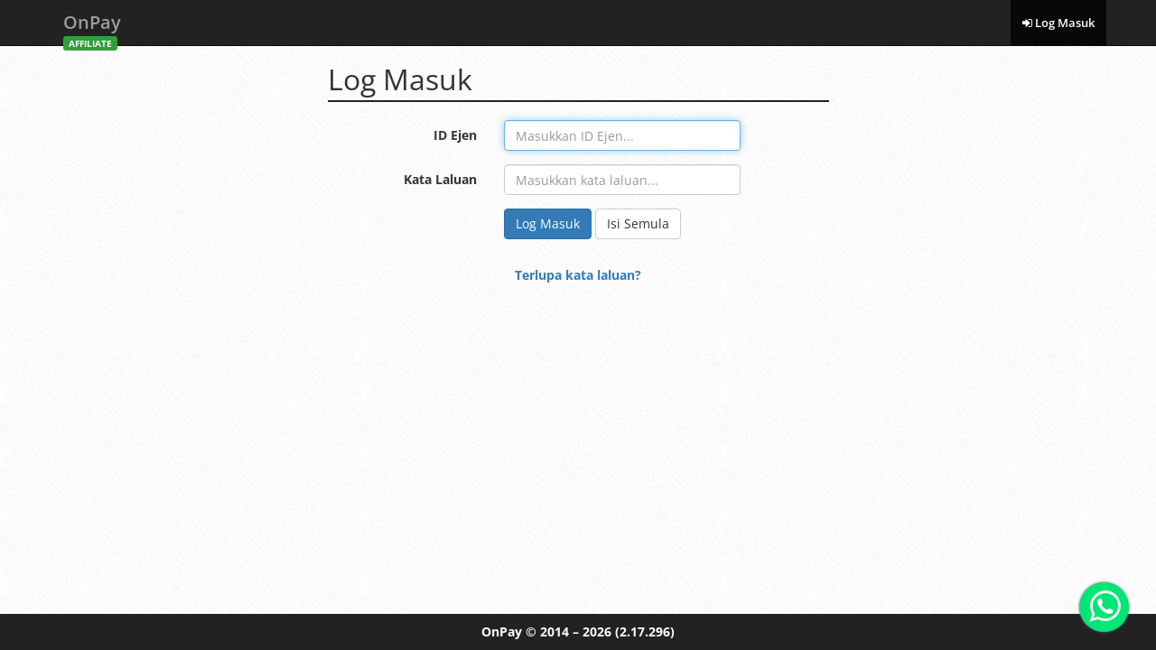

--- FILE ---
content_type: text/html; charset=utf-8
request_url: https://donate.syriacare.org.my/affiliate/login
body_size: 2592
content:
<!DOCTYPE html>
<!--
Well, what are you doing here, peeking into the source code?
.
..
...
...____.........._____..............
../.__.\........|..__.\.............
.|.|..|.|._.__..|.|__).|__._.._..._.
.|.|..|.||.'_.\.|..___//._`.||.|.|.|
.|.|__|.||.|.|.||.|...|.(_|.||.|_|.|
..\____/.|_|.|_||_|....\__,_|.\__,.|
...............................__/.|
..............................|___/.
...
..
.
Brought to you by Onpay Solutions Sdn Bhd.
https://onpay.my/
admin@onpay.my
-->
<html>
<head>
<title>Log Masuk - OnPay</title>
<base href="https://donate.syriacare.org.my/">
<meta charset="utf-8">
<meta http-equiv="X-UA-Compatible" content="IE=edge">
<meta name="viewport" content="width=device-width, initial-scale=1">
<meta name="csrf-token" content="">
<meta name="description" content="">
<meta name="keywords" content="">
<!-- Color browser elements -->
<!-- Chrome, Firefox OS and Opera -->
<meta name="theme-color" content="#222">
<!-- Windows Phone -->
<meta name="msapplication-navbutton-color" content="#222">
<!-- iOS Safari -->
<meta name="apple-mobile-web-app-capable" content="yes">
<meta name="apple-mobile-web-app-status-bar-style" content="black-translucent">
<!-- Favicon -->
<link href="https://cdn.onpay.my/assets/img/favicon.947696b1.png" type="image/png" rel="shortcut icon">
<!-- Web App Manifest -->
<link href="/affiliate/manifest.json" rel="manifest">
<!-- CSS -->
<link href="https://cdn.onpay.my/assets/combined/bootstrap-font-awesome.4182f15c.min.css" rel="stylesheet">
<link href="https://cdn.onpay.my/assets/combined/style-admin.68971986.min.css" rel="stylesheet">
</head>
<body class="has-webp-support">
<div class="navbar navbar-inverse navbar-fixed-top" role="navigation">
<div class="container">
<div class="navbar-header">
<button type="button" class="navbar-toggle" data-toggle="collapse" data-target=".navbar-collapse">
<span class="sr-only">Toggle navigation</span>
<span class="icon-bar"></span>
<span class="icon-bar"></span>
<span class="icon-bar"></span>
</button>
<a class="navbar-brand" href="affiliate/main">OnPay <span class="module-name" style="background-color:#309F39">AFFILIATE</span></a>
</div>
<div class="navbar-collapse collapse">
<ul class="nav navbar-nav navbar-right" data-sm-skip-collapsible-behavior><li class="active"><a href="affiliate/login"><span class="fa fa-sign-in"></span> Log Masuk</a></a></li></ul></div>
</div>
</div>
<div class="container">
<div class="row">
<div class="col-xs-12 col-sm-10 col-sm-offset-1 col-md-8 col-md-offset-2 col-lg-6 col-lg-offset-3">
<h1 class="page-header">Log Masuk</h1>
<form class="form-horizontal" id="login_form" role="form" action="affiliate/auth/process-login" method="post">
<input type="hidden" id="next" name="next" value="">
<div class="form-group ">
<label for="username" class="col-md-3 col-md-offset-1 control-label">ID Ejen</label>
<div class="col-md-6">
<input type="text" class="form-control" id="username" name="username" placeholder="Masukkan ID Ejen..." value="" autofocus>
</div>
</div>
<div class="form-group ">
<label for="password" class="col-md-3 col-md-offset-1 control-label">Kata Laluan</label>
<div class="col-md-6">
<input type="password" class="form-control" id="password" name="password" placeholder="Masukkan kata laluan..." value="">
</div>
</div>
<div class="form-group">
<div class="col-md-offset-4 col-md-8">
<button type="submit" class="btn btn-primary" name="login">Log Masuk</button>
<button type="reset" class="btn btn-default">Isi Semula</button>
</div>
</div>
</form>
<p class="text-center bold" style="margin-top:30px">
<a href="affiliate/auth/reset-password">Terlupa kata laluan?</a>
</p>
</div>
</div>
</div>
<div class="footer">
<p><a href="https://onpay.my/" target="_blank">OnPay</a> &copy; 2014 &ndash; 2026 <a id="show_changelog" href="#">(2.17.296)</a></p>
</div>
<!-- Changelog -->
<div class="modal" id="changelog" tabindex="-1" role="dialog" aria-labelledby="changelog_modal_label">
<div class="modal-dialog modal-lg" role="document">
<div class="modal-content">
<div class="modal-header">
<button type="button" class="close" data-dismiss="modal" aria-label="Close"><span aria-hidden="true">&times;</span></button>
<h4 class="modal-title" id="changelog_modal_label">Catatan Perubahan</h4>
</div>
<div class="modal-body">
<textarea class="form-control monospace-special-text-input" style="height:400px" readonly></textarea>
</div>
<div class="modal-footer">
<button type="button" class="btn btn-default" data-dismiss="modal">Tutup</button>
</div>
</div>
</div>
</div>
<button class="btn back-to-top"><span class="fa fa-chevron-up"></span></button>
<!-- Templates -->
<!-- JavaScript -->
<script type="text/javascript">
var FDRE={functions:[],register:function(){for(var n=0;n<arguments.length;n++)this.functions.push(arguments[n])},execute:function(){for(var n=0;n<this.functions.length;n++)this.functions[n]()}};
</script>
<script type="text/javascript">window.originalBaseUrl="https://syriacare.onpay.my/";window.baseUrl="https://donate.syriacare.org.my/";window.managerUrl="https://onpay.my/";window.isMobileDevice=false;window.csrfToken=false;window.isLoggedIn=false;window.serviceWorkerEnabled=true;</script>
<script src="https://cdn.onpay.my/assets/combined/jquery-bootstrap.5e76bc6e.min.js"></script>
<script src="https://cdn.onpay.my/assets/combined/vendors-admin.d0cb2e1c.min.js"></script>
<script src="https://cdn.onpay.my/assets/combined/core-admin.2a44ef1c.min.js"></script>
<script type="text/javascript">$(document).ready(function(){$("#login_form").validate({highlight:function(e){$(e).closest(".form-group").addClass("has-error")},unhighlight:function(e){$(e).closest(".form-group").removeClass("has-error")},errorElement:"span",errorClass:"help-block",errorPlacement:function(e,r){$(r).closest(".form-group").append(e),e.addClass("col-md-offset-4 col-md-8")},rules:{username:{required:!0},password:{required:!0}},messages:{username:{required:"Sila masukkan ID ejen"},password:{required:"Sila masukkan kata laluan"}}})});</script>
<a class="btn btn-xl btn-whatsapp btn-whatsapp-icon" href="https://api.whatsapp.com/send?phone=60139715901&text=Salam.%20Boleh%20saya%20bantu%3F" target="_blank"><span class="fa fa-whatsapp"></span></a>
<script type="text/javascript">
$(document).ready(function(){FDRE.execute()});
</script>
<!-- Cloudflare Web Analytics --><script defer src='https://static.cloudflareinsights.com/beacon.min.js' data-cf-beacon='{"token": "f8118f2c44704d05bf9ea77ab5a67754"}'></script><!-- End Cloudflare Web Analytics -->
</body>
</html>
<!-- Web app by Mohd Hafizuddin M Marzuki -->
<!-- Cloud infra by Akif Rabbani -->
<!-- 0 SQL queries -->
<!-- Used 0.445 MB of memory -->
<!-- Ran in 0.002 seconds -->
<!-- Served by OnPay-LocalStorage -->